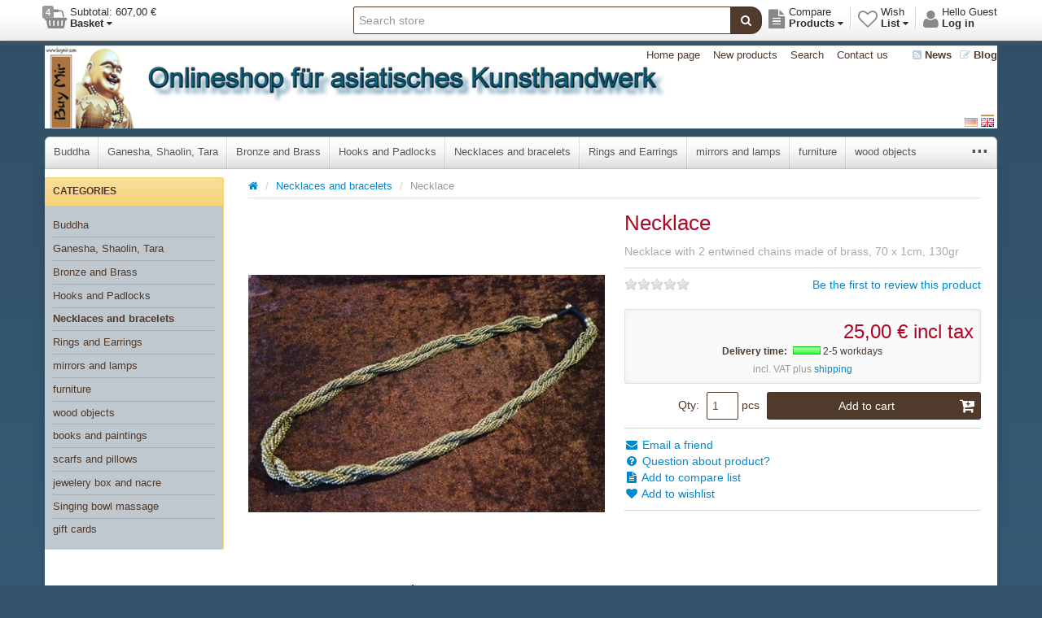

--- FILE ---
content_type: text/html; charset=utf-8
request_url: https://buymir.de/en/necklace-4
body_size: 9906
content:


<!DOCTYPE html>
<html lang="en"
>
<head>
    <title>Buymir-asiatisches Kunsthandwerk. chain brass from Indonesia buy online</title>
    <meta http-equiv="Content-type" content="text/html;charset=UTF-8" />
	<meta name="viewport" content="width=device-width, initial-scale=1.0">
    <meta name="description" content="necklace made of brass jewelry from Bali Indonesia" />
    <meta name="keywords" content="necklace, asia, shop" />
    <meta name="generator" content="SmartStore.NET 2.5.0.0" />

    
    


<script>
    try {
        if (typeof navigator === 'undefined') navigator = {};
        html = document.documentElement;
        if (/Edge\/\d+/.test(navigator.userAgent)) { html.className += ' edge' }
        else if ('mozMatchesSelector' in html) { html.className += ' moz' }
        else if ('webkitMatchesSelector' in html) { html.className += ' wkit' };
        html.className += (this.top === this.window ? ' not-' : ' ') + 'framed';
    } catch (e) { }
</script>
<!--[if IE 9]><script>try{html.className+=' ie ie9 iepost8 iepre10'}catch(e){};navigator.isIE=9</script><![endif]-->
<!--[if gt IE 9]><script>try{html.className+=' ie ie10 iepost8'}catch(e){};navigator.isIE=10</script><![endif]-->
<!--[if !IE]>--><script>var ieMode = 0; try { if (document.documentMode) { ieMode = document.documentMode; html.className += ' ie iepost8 ie' + document.documentMode } else { html.className += ' not-ie' }; } catch (e) { }; navigator.isIE = ieMode</script><!-- <![endif]--> 

	<meta name="robots" content="index, follow" />
	<meta name="accept-language" content="en-GB"/>
    <script>
    window.Res = {
        "Common.Notification": "&quot;Alert&quot;",
        "Products.Longdesc.More": "&quot;More&quot;",
        "Products.Longdesc.Less": "&quot;Less&quot;",
        "Jquery.Validate.Email": "&quot;Please enter a valid email address.&quot;",
        "Jquery.Validate.Required": "&quot;This field is required.&quot;",
        "Jquery.Validate.Remote": "&quot;Please fix this field.&quot;",
        "Jquery.Validate.Url": "&quot;Please enter a valid URL.&quot;",
        "Jquery.Validate.Date": "&quot;Please enter a valid date.&quot;",
        "Jquery.Validate.DateISO": "&quot;Please enter a valid date (ISO).&quot;",
        "Jquery.Validate.Number": "&quot;Please enter a valid number.&quot;",
        "Jquery.Validate.Digits": "&quot;Please enter only digits.&quot;",
        "Jquery.Validate.Creditcard": "&quot;Please enter a valid credit card number.&quot;",
        "Jquery.Validate.Equalto": "&quot;Please enter the same value again.&quot;",
        "Jquery.Validate.Maxlength": "&quot;Please enter no more than {0} characters.&quot;",
        "Jquery.Validate.Minlength": "&quot;Please enter at least {0} characters.&quot;",
        "Jquery.Validate.Rangelength": "&quot;Please enter a value between {0} and {1} characters long.&quot;",
        "Jquery.Validate.Range": "&quot;Please enter a value between {0} and {1}.&quot;",
        "Jquery.Validate.Max": "&quot;Please enter a value less than or equal to {0}.&quot;",
        "Jquery.Validate.Min": "&quot;Please enter a value greater than or equal to {0}.&quot;"
    }
</script>

    <link href="/bundles/css/ezfxbyxgajqhjpsztv3p78skddqthycs3lv3abbyo7q1-s1-talpha?v=1-zDoWpO1yFNLu3QzvGuZeDY6KRVp_eBx1TlmYwzKSQ1" rel="stylesheet"/>

<link href="/css/image-gallery?v=kbIfJ6mqlvC39yFuZ2JMsgI4dnTR4aNBBynOkER7ToI1" rel="stylesheet" type="text/css" />

    <script src="/bundles/js/gvlehlav6lresuzasaelzcrspvo4ekuu6hffqvo6gow1?v=pLhv9jltmwDm2KLvaf7Gt_cK0K7NAFHIrLlsmEJAs341"></script>

<script src="/Scripts/globalize/cultures/globalize.culture.en-GB.js" type="text/javascript"></script>


    

    <link rel="canonical" href="https://buymir.de/en/necklace-4" />

	<link href="https://buymir.de/necklace-4" hreflang="de" rel="alternate" />
<link href="https://buymir.de/en/necklace-4" hreflang="en" rel="alternate" />

    
    
    
         <link rel="shortcut icon" href="/favicon.ico" />

	
    <!--Powered by SmartStore.net - http://www.smartstore.com-->
</head>
<body class="lyt-cols-2" id="">
    




<div id="page">

        <section id="header">
            
<div id="shopbar" class="clearfix">

    <div class="container">
       
            <!-- CART -->
            <div class="shopbar-tool pull-left" id="shopbar-cart">
                <a class="shopbar-button clearfix" data-target="shopbar-flyout-cart" href="/en/cart" data-summary-href='/en/ShoppingCart/ShoppingCartSummary'>
                    <figure class="shopbar-button-icon pull-left">
	                    <i class="fa fa-shopping-basket"></i>
                        <span class='label label ' data-bind-to="TotalProducts">4</span>
                    </figure>
                    <span class="shopbar-button-label pull-left">
                        <span>Subtotal: <span data-bind-to="SubTotal">607,00 €</span></span><br />
                        <span style="font-weight: bold">Basket <i class="fa fa-caret-down"></i></span>
                    </span>
                    <span class="sm-arrow"></span>
                </a>                
                <div class="shopbar-flyout" id="shopbar-flyout-cart" data-href='/en/ShoppingCart/FlyoutShoppingCart'>
                    
                </div>
            </div>



        <!-- ACCOUNT -->
        <div class="shopbar-tool pull-right loaded" id="shopbar-account">
			<a class='shopbar-button clearfix no-drop' data-target="shopbar-flyout-account" href="/en/login?ReturnUrl=%2Fen%2Fnecklace-4" rel="nofollow">
				<figure class="shopbar-button-icon pull-left">
					<i class="fa fa-user"></i>
				</figure>
				<span class="shopbar-button-label pull-left">
						<span>Hello Guest</span><br />
						<span style="font-weight: bold">Log in</span>
				</span>
				<span class="sm-arrow"></span>
			</a>

        </div>

        <!-- WISHLIST -->
            <div class="shopbar-divider"></div>
            <div class="shopbar-tool pull-right" id="shopbar-wishlist">
                <a class="shopbar-button clearfix" data-target="shopbar-flyout-wishlist" href="/en/wishlist" data-summary-href='/en/ShoppingCart/ShoppingCartSummary?isWishlist=True'>
                    <figure class="shopbar-button-icon pull-left">
						<i class="fa fa-heart-o"></i>
                        <span class='label label hide' data-bind-to="TotalProducts">0</span>
                    </figure>
                    <span class="shopbar-button-label pull-left">
                        <span>Wish</span><br />
                        <span style="font-weight: bold">List <i class="fa fa-caret-down"></i></span>
                    </span>
                    <span class="sm-arrow"></span>
                </a>                
                <div class="shopbar-flyout" id="shopbar-flyout-wishlist" data-href='/en/ShoppingCart/FlyoutWishlist'>
                    
                </div>
            </div>

        <!-- COMPARE -->
            <div class="shopbar-divider"></div>
            <div class="shopbar-tool pull-right" id="shopbar-compare">
                <a class="shopbar-button clearfix" data-target="shopbar-flyout-compare" href="/en/compareproducts" data-summary-href='/en/Catalog/CompareSummary'>
                    <figure class="shopbar-button-icon pull-left">
						<i class="fa fa-file-text"></i>
                        <span class='label label hide' data-bind-to="Count">0</span>
                    </figure>
                    <span class="shopbar-button-label pull-left">
                        <span>Compare</span><br />
                        <span style="font-weight: bold">Products <i class="fa fa-caret-down"></i></span>
                    </span>
                    <span class="sm-arrow"></span>
                </a>
                <div class="shopbar-flyout" id="shopbar-flyout-compare" data-href='/en/Catalog/FlyoutCompare'>
                    
                </div>
            </div>

        <!-- SEARCH -->
        


<form action="/en/search" class="form-search pull-right" method="get">    <div class="input-append" style="position: relative">    
		<input type="text"
			   id="instantsearch"
			   placeholder="Search store"
			   data-minlength="3"
			   data-showthumbs="true"
			   data-url="/en/catalog/searchtermautocomplete"
			    autocomplete="off" name="q" />
        <button type="submit" class="btn btn-warning" title="Search">
			<i class="fa fa-search"></i>
		</button>
    </div>
</form>

    </div>
</div> 
            
<div id="logobar" class="container">

    <a href="/en/" class="brand">
            
            <img src='/Media/Thumbs/0000/0000089.png' 
                alt="buymir.de" 
                title="buymir.de"
                width="1280"
                height="112" />
    </a>

    <nav id="nav-home" class="clearfix">
        
<ul class="pull-left">
    

    <li>
        <a href="/en/">
            Home page
        </a>
    </li>
            <li>
            <a href="/en/newproducts">
                New products
            </a>
        </li>
    <li>
        <a href="/en/search">Search</a>
    </li>
		<li>
			<a href="/en/contactus">Contact us</a>
		</li>
    
</ul>

    <ul class="pull-left special">
			<li>
				<a class="special-news" href="/en/news">
					<i class="fa fa-rss-square"></i>
					News
				</a>
			</li>
                    <li>
                <a class="special-blog" href="/en/blog">
                    <i class="fa fa-pencil-square-o"></i>
                    Blog
                </a>
            </li>
                    </ul>


    </nav>

    <div class="regional-selectors">
        
    <div id="language-selector" class="regional-selector">
        <ul class="unstyled clearfix">
                <li >
                    <a title="Deutsch (Deutschland)" rel="tooltip nofollow" class='language flag'
                        href="/changelanguage/1?returnurl=%2fnecklace-4">
                            <img title='Deutsch' alt='Deutsch' 
                                 src="/Content/Images/flags/de.png" width="16" height="11" />
                    </a>
                </li>
                <li class="selected">
                    <a title="English (United Kingdom)" rel="tooltip nofollow" class='language flag'
                        href="/changelanguage/2?returnurl=%2fen%2fnecklace-4">
                            <img title='Englisch' alt='Englisch'  class=selected
                                 src="/Content/Images/flags/gb.png" width="16" height="11" />
                    </a>
                </li>
        </ul>
    </div>

        
    </div>
</div>
            

<div class="container">
    <div id='megamenu' class='navbar'>
        <div class="navbar-inner">
            <div class="container">
                <ul class="nav nav-smart shrinkable" style="margin-right: 0;">
                    
                    

                        <li>
                            <a href="/en/buddha-15"  data-target="#">
                                Buddha

                            </a>


                        </li>
                            <li class="divider-vertical"></li>
                        <li>
                            <a href="/en/stones"  data-target="#">
                                Ganesha, Shaolin, Tara

                            </a>


                        </li>
                            <li class="divider-vertical"></li>
                        <li>
                            <a href="/en/bronze-and-brass"  data-target="#">
                                Bronze and Brass

                            </a>


                        </li>
                            <li class="divider-vertical"></li>
                        <li>
                            <a href="/en/hooks-and-padlocks"  data-target="#">
                                Hooks and Padlocks

                            </a>


                        </li>
                            <li class="divider-vertical"></li>
                        <li class='selected'>
                            <a href="/en/jewelry"  data-target="#">
                                Necklaces and bracelets

                            </a>


                        </li>
                            <li class="divider-vertical"></li>
                        <li>
                            <a href="/en/rings-and-earrings"  data-target="#">
                                Rings and Earrings

                            </a>


                        </li>
                            <li class="divider-vertical"></li>
                        <li>
                            <a href="/en/wohnaccessoires"  data-target="#">
                                mirrors and lamps

                            </a>


                        </li>
                            <li class="divider-vertical"></li>
                        <li>
                            <a href="/en/furniture"  data-target="#">
                                furniture

                            </a>


                        </li>
                            <li class="divider-vertical"></li>
                        <li>
                            <a href="/en/wood-objects"  data-target="#">
                                wood objects

                            </a>


                        </li>
                            <li class="divider-vertical"></li>
                        <li>
                            <a href="/en/books-and-paintings"  data-target="#">
                                books and paintings

                            </a>


                        </li>
                            <li class="divider-vertical"></li>
                        <li>
                            <a href="/en/scarfs"  data-target="#">
                                scarfs and pillows

                            </a>


                        </li>
                            <li class="divider-vertical"></li>
                        <li>
                            <a href="/en/nacre"  data-target="#">
                                jewelery box and nacre

                            </a>


                        </li>
                            <li class="divider-vertical"></li>
                        <li>
                            <a href="/en/singing-bowl-assage"  data-target="#">
                                Singing bowl massage

                            </a>


                        </li>
                            <li class="divider-vertical"></li>
                        <li>
                            <a href="/en/gift-cards"  data-target="#">
                                gift cards

                            </a>


                        </li>

                    

                </ul>

                <ul class="nav nav-smart shrink-menu pull-right hide">
                    <li class="dropdown">
                        <a class="dropdown-toggle" href="#" data-target="#" onclick="return false;" rel="nofollow">
                            <sup>...</sup>
                        </a>
                        <div class="dropdown-menu pull-right"></div>
                    </li>
                </ul>

            </div>
        </div>
    </div>
</div>


        </section>

    
    <div id="content-wrapper">

        <!-- Terms of service -->
        <section id="content" class="container drop-shadow lifted">
            
            
    

            <div id="content-body" class="row">
                

<div id="content-left" class="span5">


    <div class="block block-bordered block-category-navigation">
        <div class="block-title">
            Categories
        </div>
        <div class="block-body listbox">
            <nav class="nav-category">
                    <ul class="level-1">
            <li>
                <a href="/en/buddha-15">Buddha
                </a>
            </li>
            <li>
                <a href="/en/stones">Ganesha, Shaolin, Tara
                </a>
            </li>
            <li>
                <a href="/en/bronze-and-brass">Bronze and Brass
                </a>
            </li>
            <li>
                <a href="/en/hooks-and-padlocks">Hooks and Padlocks
                </a>
            </li>
            <li class="selected">
                <a href="/en/jewelry">Necklaces and bracelets
                </a>
            </li>
            <li>
                <a href="/en/rings-and-earrings">Rings and Earrings
                </a>
            </li>
            <li>
                <a href="/en/wohnaccessoires">mirrors and lamps
                </a>
            </li>
            <li>
                <a href="/en/furniture">furniture
                </a>
            </li>
            <li>
                <a href="/en/wood-objects">wood objects
                </a>
            </li>
            <li>
                <a href="/en/books-and-paintings">books and paintings
                </a>
            </li>
            <li>
                <a href="/en/scarfs">scarfs and pillows
                </a>
            </li>
            <li>
                <a href="/en/nacre">jewelery box and nacre
                </a>
            </li>
            <li>
                <a href="/en/singing-bowl-assage">Singing bowl massage
                </a>
            </li>
            <li>
                <a href="/en/gift-cards">gift cards
                </a>
            </li>
    </ul>

            </nav>
        </div>
    </div>

</div>
<div id="content-center" class="span19 omega">
    
    


<div class="page product-details-page">

    <!--product breadcrumb-->
    <ul id="breadcrumb" class="breadcrumb">
    
    <li>
        <a href="/en/" title="Top" itemprop="url">
            <i class="fa fa-home"></i>
        </a> 
        <span class="divider">/</span>
    </li>
        <li>
            <span itemscope itemtype="http://data-vocabulary.org/Breadcrumb">
                <a href="/en/jewelry" title="Necklaces and bracelets" itemprop="url">
                    <span itemprop="title">Necklaces and bracelets</span>
                </a>
            </span>
            <span class="divider">/</span>
        </li>
    

    <li>Necklace</li>
</ul>

    <div id="TotalPriceUpdateContainer" class="page-body update-container" data-referto="#ProductAttributes, #AddToCart, #ProductBundleOverview" data-url="/en/Product/UpdateProductDetails?productId=105&bundleItemId=0">
        
<form action="/en/necklace-4" id="product-details-form" method="post">            <article itemscope itemtype="http://schema.org/Product">

                <div class="row-fluid top-content">

                <div class="product-image span12">
                        
                        <!--product pictures-->
                        <div id="pd-gallery-container-outer">
						    <div id="pd-gallery-container">
							    

<div id="pd-gallery" class="picture pd-gallery">
    <div class="sg-image-wrapper">
			<img alt="Picture of Necklace"
				title="Necklace"  
				src="/Media/Thumbs/0002/0002094-halskette-450.jpg"
				itemprop="image" />   
    </div>

    <div class="sg-nav">
	    <div class="sg-thumbs">
		    <ul class="sg-thumb-list">
                    <li data-picture-id="2094">
						<a href="/Media/Thumbs/0002/0002094-halskette.jpg" data-medium-image="/Media/Thumbs/0002/0002094-halskette-450.jpg" data-gallery="default">
							<img src="/Media/Thumbs/0002/0002094-halskette-100.jpg" alt="Picture of Necklace" title="Necklace" />
						</a>
                    </li>
            </ul>
	    </div>
	</div>
</div>
						    </div>
                        </div>
                        


                        <!-- attributes -->
                        <table id="ProductAttributes" class="attributes">






                                <tr valign="top" class="attr-length ">
                                    <td class="caption bold">Length</td>
                                    <td class="value">70.00 Centimeter</td>
                                </tr>
                                <tr valign="top" class="attr-width ">
                                    <td class="caption bold">Width</td>
                                    <td class="value">1.00 Centimeter</td>
                                </tr>
                                <tr valign="top" class="attr-height ">
                                    <td class="caption bold">Height</td>
                                    <td class="value">1.00 Centimeter</td>
                                </tr>

                            <tr valign="top" class="attr-stock hide fade">
                                <td class="caption bold">Availability</td>
                                <td class="value">
                                    
                                </td>
                            </tr>

                        </table>
                    </div>

                <div class="product-data span12">


                    <div class="page-title alpha">
                        <h1 class="product-name" itemprop="name">
                            Necklace
                        </h1>
                    </div>
                       
                    

                    <div id="details-cnt">

                        <div class="short-description line alpha">
                            Necklace with 2 entwined chains made of brass, 70 x 1cm, 130gr
                        </div>


                        <!--product reviews-->

    <div class="product-reviews-overview line clearfix" itemprop="aggregateRating" itemscope itemtype="http://schema.org/AggregateRating">
        
        <div class="product-review-box pull-left">
            <div class="rating">
                <div style="width: 0%"></div>
            </div>
        </div>

        
        <div class="product-review-links pull-right">
                <a href="/en/Product/Reviews/105">Be the first to review this product</a>
        </div>
    </div>
                        
                        <!-- product attributes or bundle items -->

                    
                        <!-- giftcard infos -->                    

                    
                        <!-- addd to cart -->
                        <div id="AddToCart" class="">


        <div class="price-details price-block line well" itemprop="offers" itemscope itemtype="http://schema.org/Offer">
                <div class="clearfix">

                    <div class="pull-right without-discount-block">
						
						<span></span>

                        <span 
                                                    class="product-price current text-success"
                        >
                            <span class="product-price-without-discount" itemprop="price">
25,00 € incl tax                            </span>
                        </span>
                    </div>
        
					<div class="pull-left">
						<span></span>

						<span class="product-price with-discount current">
							<span class="product-price-with-discount" itemprop="price">
							</span>
						</span>
					</div>
                    
                </div>

            <!-- base price -->
            <div class="base-price muted hide fade">
                
            </div>

            <!-- delivery time -->			
				<div class="delivery-time">
					<span class="delivery-time-label">Delivery time:</span>

                        <span class="delivery-time-color" style="background-color:#00ff0a;" title="2-5 workdays"></span>
                        <span class="delivery-time-value">2-5 workdays</span>
				</div>

                <div class="muted legal-info">
                    incl. VAT  plus <a href="/en/t/shippinginfo">shipping</a>
                </div>
        
        </div>
        <div class="add-to-cart line">
            <div class="form-inline clearfix" style="text-align:right;">
<label class="qty-label" for="addtocart_105_AddToCart_EnteredQuantity">Qty</label>:
<input class="qty-input" data-val="true" data-val-number="The field &#39;Qty&#39; must be a number." id="addtocart_105_AddToCart_EnteredQuantity" name="addtocart_105.AddToCart.EnteredQuantity" style="width:25px" type="text" value="1" />                        <span style="margin-right: 5px;">
                            pcs
                        </span>
                        <a class="btn btn-warning add-to-cart-button ajax-cart-link" 
                            href="#"
					        rel="nofollow"
                            data-href='/en/cart/addproduct/105/1' 
                            data-form-selector="#product-details-form"
                            data-type="cart"
                            data-action="add">
                            Add to cart
                            <i class="fa fa-cart-plus"></i>
                        </a>
            </div>
        
        </div>
    
                        </div>

                    <!-- quick links -->
                    <div class="quick-links line">
                        <div class="tell-a-friend">
    <a href="/en/Product/EmailAFriend/105" rel="nofollow">
        <i class="fa fa-fw fa-envelope"></i>
        Email a friend
    </a>
</div>

                        
<div class="ask-a-question">
    <a href="/en/Product/AskQuestion/105" rel="nofollow">
        <i class="fa fa-fw fa-question-circle"></i>
        Question about product?
    </a>
</div>

                        <div>
    <a class="ajax-cart-link"
        href="#"
	    rel="nofollow"
        data-href="/en/Catalog/AddProductToCompare/105"
        data-type="compare"
        data-action="add">
        <i class="fa fa-fw fa-file-text"></i>
        Add to compare list
    </a>
</div>
                        <div>
                            <a data-href='/en/cart/addproduct/105/2'
                                href="#"
                                class="ajax-cart-link" 
							    rel="nofollow"
                                data-form-selector="#product-details-form"
                                data-type="wishlist"
                                data-action="add">
                                <i class="fa fa-fw fa-heart"></i>
                                Add to wishlist
                            </a>
                        </div>
                    </div>

                    <!-- social share -->
                        <div class="product-share-button line">
        <!-- AddThis Button BEGIN --><div class="addthis_toolbox addthis_default_style "><a class="addthis_button_preferred_1"></a><a class="addthis_button_preferred_2"></a><a class="addthis_button_preferred_3"></a><a class="addthis_button_preferred_4"></a><a class="addthis_button_compact"></a><a class="addthis_counter addthis_bubble_style"></a></div><script type="text/javascript">var addthis_config = {"data_track_addressbar":false};</script><script type="text/javascript" src="//s7.addthis.com/js/300/addthis_widget.js#pubid=ra-50f6c18f03ecbb2f"></script><!-- AddThis Button END -->
    </div>


                    <!-- tier prices -->
                    
                
                    </div>
                        
                     
                </div>
            
            </div>
            
            <div class="bottom-content">

                <!-- tabs -->
                <div id="product-detail-tabs" class="tabbable">
	<ul class="nav nav-tabs">
		<li class="active"><a href="#product-detail-tabs-1" data-toggle="tab" data-loaded="true">Existing reviews</a></li>
	</ul><div class="tab-content">
		<div class="tab-pane fade in active" id="product-detail-tabs-1">
			
    <a href="/en/Product/Reviews/105">Be the first to review this product</a>


		</div>
	</div><input type='hidden' class='loaded-tab-name' name='LoadedTabs' value='#product-detail-tabs-1' />

</div>
            

                

                <!-- product recommendations -->
                <div class="product-recommendations">
                    
                </div>
            
                <!-- product tags -->
                <div class="product-tags">
                    
                </div>
            
            </div>
            </article>
</form>        
    </div>
</div>

<script type="text/javascript">
    $(function () {
        var settings = {
            galleryHeight: 450,
            galleryStartIndex: 0,
            showImageDescription: false,
            enableZoom: toBool('True'),
            zoomType: 'window' // window, inner, lens
        };

    	$('#product-details-form').productDetail(settings);
    });
</script>
    
</div>

                
            </div>
        </section>
    </div>

        <div id="footer-wrapper">
            
<section id="footer" class="container">

    <div class="row">

        <div class="span8">

            <div class="first-col theme-selector">
                <h4>Themes</h4>
                <div class="content">
                    <form action="/en/Common/ChangeTheme" data-ajax="true" data-ajax-complete="onStoreThemeChangedRequestCompleted();" id="form-store-theme-selector" method="post"><select class="store-theme-list noskin" id="themeName" name="themeName"><option value="AlphaBlue">Alpha Blue</option>
<option value="AlphaBlack">Alpha Black</option>
<option selected="selected" value="Alpha">Alpha</option>
</select></form>    <script type="text/javascript">
        $(document).ready(function () {
            $("#themeName").change(onStoreThemeChanged);
        });

        function onStoreThemeChanged() {
            $("#form-store-theme-selector").submit();
        }
        function onStoreThemeChangedRequestCompleted() {
            location.reload();
        }
    </script>

                </div>
            </div>
        </div>

        <div class="span8">
            <div class="x-first-col">
                <div class="row-fluid">
                    <nav class="footer-quicklinks service span12 first-col">
                        <h4>Service</h4>
                        <ul class="unstyled">
								<li><a href="/en/t/ShippingInfo">Shipping & Returns</a></li>
															<li><a href="/en/t/PrivacyInfo">Privacy Notice</a></li>
															<li><a href="/en/t/ConditionsOfUse">Conditions of Use</a></li>
															<li><a href="/en/t/PaymentInfo">Payment info</a></li>
                        </ul>
                    </nav>

                    <nav class="footer-quicklinks company span12 first-col">
                        <h4>Company</h4>
                        <ul class="unstyled">
								<li><a href="/en/contactus">Contact us</a></li>
															<li><a href="/en/t/AboutUs">Retail Store Berlin</a></li>
															<li><a href="/en/t/Imprint">Imprint</a></li>
															<li><a href="/en/t/Disclaimer">Disclaimer</a></li>

                                <li><a href="/en/blog">Blog</a></li>
                                                    </ul>
                    </nav>
                </div>
            </div>
        </div>

        <div class="span8">
                <div class="footer-newsletter last-col">
                    <h4>Subscribe to newsletters</h4>

                    <div id="newsletter-subscribe-block">

						<div class="input-append input-block-level">
							<input id="newsletter-email" name="NewsletterEmail" placeholder="Email" type="text" value="" />
							<button id="newsletter-subscribe-button" class="btn btn-success">Submit</button>
						</div>

                        <label class="radio inline">
							<input type="radio" id="newsletter-subscribe" value="newsletter-subscribe" name="optionsRadios" checked="checked"> 
							Subscribe
                        </label>
                        <label class="radio inline">
							<input type="radio" id="newsletter-unsubscribe" value="newsletter-unsubscribe" name="optionsRadios"> 
							Unsubscribe
                        </label>

						<span class="field-validation-valid" data-valmsg-for="NewsletterEmail" data-valmsg-replace="true"></span>
                    
                    </div>
                    <div id="newsletter-result-block" class="alert alert-success hide"></div>
                </div>
        </div>

    </div>

    <div class="row">
        <div class="span24">
            
        </div>
    </div>
</section>

<div class="footer-disclaimer container">
    <div class="row">
		<div class="span8">
				<div class="footer-legal">
					* All prices incl. VAT, plus <a href="/en/t/ShippingInfo">shipping</a>
				</div>
		</div>

		<div class="span8 ac">
			<a href='http://www.smartstore.com/net' class='sm-hint' target='_blank'><strong>Shopsoftware</strong></a> by SmartStore AG &copy; 2026
		</div>

		<div class="span8 ar">
			<div>
				Copyright &copy; 2026 buymir.de. All rights reserved.
			</div>
		</div>
	</div>
</div>

<div id="switch-to-mobile">
    
</div>

<script type="text/javascript">
    $(document).ready(function () {
        $('#newsletter-subscribe-button').click(function () {
                
            var subscribe = 'true';
            if($('#newsletter-unsubscribe').is(':checked')) { 
                subscribe = 'false';
            }
            var email = $("#newsletter-email").val();
            
            $.ajax({
                cache: false,
                type: "POST",
                url: "/en/Newsletter/Subscribe",
                data: { "subscribe": subscribe, "email": email },
                success: function (data) {
                    $("#newsletter-result-block").html(data.Result);
                    if (data.Success) {
                        $('#newsletter-subscribe-block').hide();
                        $('#newsletter-result-block').removeClass("alert-error").addClass("alert-success").show();
                    }
                    else {
                        $('#newsletter-result-block').removeClass("alert-success").addClass("alert-error").fadeIn("slow").delay(2000).fadeOut("slow");
                    }
                },
                error:function (xhr, ajaxOptions, thrownError){
                    $("#newsletter-result-block").empty().text("Failed to subscribe").removeClass("alert-success").addClass("alert-error");
                }  
            });                
            return false;
        });

        if (Modernizr.touch) {
            $('#switch-to-mobile').css('display', 'block');
        }
    });
</script>
        </div>

</div>



    
    <script src="/bundles/js/dupkjggdrj6awkx0qe5xoaovvhha6naa5tcijh_nijo1?v=OCJ-gHYhUcBgX7tXExssg5zinZaXX-qRIh1ehF5o9B81"></script>

<script src="/bundles/image-gallery?v=hVq1_3GHGTTjKgKZDU59Gk1ZGrT0-ZWVBb-BLdSxM-E1" type="text/javascript"></script>

</body>
</html>
